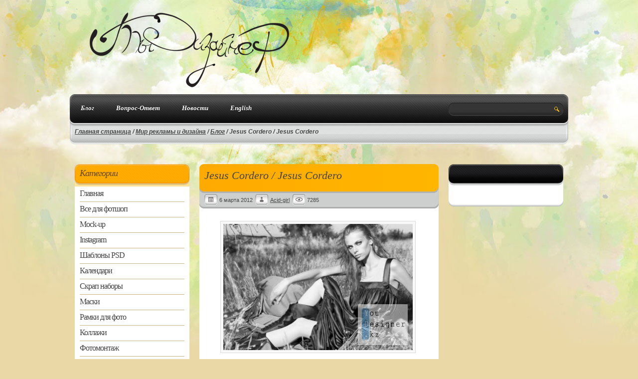

--- FILE ---
content_type: text/html; charset=Windows-1251
request_url: https://youdesigner.net/design_and_advertising-blog/jesus-cordero.html
body_size: 5862
content:
<!DOCTYPE html>   <html xmlns="http://www.w3.org/1999/xhtml" xml:lang="ru" lang="ru" dir="ltr" prefix="og: http://ogp.me/ns#"><head><meta http-equiv="content-type" content="text/html; charset=WINDOWS-1251" /><meta http-equiv="content-language" content="ru" /><meta name="document-state" content="dynamic" /><meta http-equiv="Last-Modified" content="May 16, 2013 15:29"><meta name='wmail-verification' content='522e099ac8ef673b' /><meta name="yandex-verification" content="63c72ae787787065" /><meta name="viewport" content="width=device-width, initial-scale=1, maximum-scale=1"><link href="https://youdesigner.net/templates/2017/style.css" rel="stylesheet" type="text/css" media="screen" /><link rel="shortcut icon" href="https://youdesigner.net/you.ico"><title>Проект Ты Дизайнер : Мир рекламы и дизайна, Блог : Jesus Cordero / Jesus Cordero </title><meta name="wot-verification" content="48e8d07377ca26af6b73"/><meta name='ir-site-verification-token' value='1222852335'><script type="text/javascript" src="https://youdesigner.net/templates/2017/js/functions.js"></script><script type="text/javascript" src="https://youdesigner.net/engine/includes/js/functions.js"></script><script type="text/javascript" src="https://youdesigner.net/engine/includes/js/ajax.js"></script>
<style type="text/css" media="all">
@import url(https://youdesigner.net/engine/hacks/highslide/highslide_simple.css);
</style>
<!-- highslide start  -->
<script type="text/javascript" src="https://youdesigner.net/engine/hacks/highslide/highslide_simple.js"></script>
<script type="text/javascript">    
hs.graphicsDir = 'https://youdesigner.net/engine/hacks/highslide/graphics/';
hs.align = 'center';
hs.outlineType = 'rounded-white';
hs.wrapperClassName = 'white';
hs.captionEval = 'this.thumb.alt';
hs.numberPosition = 'caption';
hs.lang = {
	cssDirection: 'ltr',
	loadingText: 'Загружается...',
	loadingTitle: 'Нажмите для отмены',
	focusTitle: 'Нажмите чтобы поместить на передний план',
	fullExpandTitle: 'Развернуть до оригинального размера',
	creditsText: '',
	creditsTitle: '',
	previousText: 'Предыдущее',
	nextText: 'Следующее',
	moveText: 'Переместить',
	closeText: 'Закрыть',
	closeTitle: 'Закрыть (esc)',
	resizeTitle: 'Изменить размер',
	playText: 'Слайдшоу',
	playTitle: 'Начать слайдшоу (пробел)',
	pauseText: 'Пауза',
	pauseTitle: 'Приостановить слайдшоу (пробел)',
	previousTitle: 'Предыдущее (стрелка влево)',
	nextTitle: 'Следующее (стрелка вправо)',
	moveTitle: 'Переместить',
	fullExpandText: 'Оригинальный размер',
	number: 'Фото %1 из %2',
	restoreTitle: 'Нажмите чтобы закрыть изображение, нажмите и перетащите для изменения местоположения. Для просмотра изображений используйте стрелки.'
};
</script>
<!-- highslide end  -->
<link rel="canonical" href="https://youdesigner.net/design_and_advertising-blog/jesus-cordero.html"/>
<meta name="description" content="На нашем сайте Вы найдете все для Вашего творчества. Шаблоны для фотошоп и шаблоны для фотомонтажа, скрап наборы, клипарты, рамки, виньетки, календари" />
<meta name="keywords" content="дизайн, графика, шаблоны, примеры, уроки, photoshop, фотошоп," />

 
  <link hreflang="en" href="https://youdesigner.net/design_and_advertising-blog/jesus-cordero.html" rel="alternate" /></head><body>
 
<div id="loading-layer"><img src="https://youdesigner.net/templates/2017/images/ajax-loader.gif" alt="Идет загрузка" /></div><div id="header"><div class="in1000"><div class="b500"><!--Логотип--><div class="pad_logo"><div id="logo"><div class="home_link"><a title="Проект - Ты Дизайнер" href="https://youdesigner.net"><img src="https://youdesigner.net/templates/2017/images/logo.png" loading="lazy" width="400" height="150" alt="Логотип" /></a></div></div></div><!--/Логотип--></div><!--Панель и баннер--><div class="b500"></div><!--/Панель и баннер--><div class="clear"></div></div></div><!-- #header--><div id="wrapper"><div id="content"><div class="in1000"><div class="menu"><div class="main"><div class="b750" id="panel"><!--Главное меню--><nav><ul><li><a href="https://youdesigner.net/blog.html">Блог</a><ul><li><a href="https://youdesigner.net/design_and_advertising.html" target="_blank">Мир креативной рекламы и дизайна</a></li></ul></li><li><a href="https://youdesigner.net/static/faq.html">Вопрос-Ответ</a></li><li><a href="https://youdesigner.net/news.html">Новости</a></li><li><a href="https://youdesigner.net/design_and_advertising-blog/jesus-cordero.html" target="_blank">English</a></li><li><a href="https://youdesigner.net/en/template.php?to=https://vk.com/youdesigner" target="_blank"><i class='fa fa-vk'></i></a></li><li><a href="https://youdesigner.net/en/template.php?to=https://www.facebook.com/groups/239137142786207" target="_blank"><i class='fa  fa-facebook'></i></a></li><li><a href="https://youdesigner.net/en/template.php?to=https://twitter.com/youdesigner" target="_blank"><i class='fa fa-twitter'></i></a></li><li><a href="https://youdesigner.net/en/template.php?to=https://www.ok.ru/group/55097328271413"><i class='fa fa-odnoklassniki' target="_blank"></i></a></li></ul></nav></div><!--/Главное меню--><div class="b250"><!--Поиск--><div class="pad_search">
<div class="search_block">
<form method="post" action="/search/">
<input name="search" type="text" class="input_s" /><input name="" class="search_btn" type="image" src="https://youdesigner.net/templates/2017/images/clear.png" alt="РџРѕРёСЃРє" />
<input type="hidden" name="category" value="" />
<input type="hidden" name="postdate" value="" />
</form>
</div>

  
  <div class="clear"></div></div><!--/Поиск--></div><div class="clear"></div></div><div class="b1000"><!--Хлебные крошки--><div class="breadcrumbs"><div style="margin: 0; padding: 0; font: italic bold 12px Arial, Helvetica, sans-serif;"><a href="https://youdesigner.net"><span>Главная страница</span></a>
        /
     
        <a href="/design_and_advertising.html"><span>Мир рекламы и дизайна</span></a>
        /
     
        <a href="/blog.html"><span>Блог</span></a>
        /
            
        
        <span >Jesus Cordero / Jesus Cordero </span></div></div><!--/Хлебные крошки--></div><div class="clear"></div></div></div><div class="in1000"><div class="clear100"></div><!--Левая колонка--><div class="b250"><!--Категории--><div class="cat"><div class="cat_h3"><h3>Категории</h3></div><div class="cat_telo"><ul class="category"><li><a href="https://youdesigner.net/">Главная</a></li></ul><ul class="category">
    <li><a href="../static/vse-dlya-photoshop.html">  Все для фотшоп </a><ul><li><a href="/patterns.html">  Заливки </a></li><li><a href="/textures.html">  Текстуры </a></li><li><a href="/plugins.html">  Плагины </a></li><li><a href="/brushes.html">  Кисти </a></li><li><a href="/style.html">  Стили </a></li><li><a href="/action.html">  Макросы </a></li><li><a href="/gradients.html">  Градиенты </a></li></ul></li><li><a href="/mockup.html">  Mock-up </a><ul><li><a href="/fashion.html">  Макеты мода и одежда </a></li><li><a href="/billboards.html">  Макеты рекламы и билбордов </a></li><li><a href="/packaging.html">  Макеты упаковки </a></li><li><a href="/electronics.html">  Макеты электроники </a></li><li><a href="/paper.html">  Макеты бумага и газеты </a></li><li><a href="/mockup-transport.html">  Макеты на транспорте </a></li></ul></li><li><a href="/instagram.html">  Instagram </a></li><li><a href="/template_for_ps.html">  Шаблоны PSD </a></li><li><a href="/calendar.html">  Календари </a></li><li><a href="/scraps.html">  Скрап наборы </a></li><li><a href="/mask_for_photoshop.html">  Маски </a></li><li><a href="../static/foto-ramki-dlya-photoshop-photo-frame-for-photoshop.html">  Рамки для фото </a><ul><li><a href="/children.html">  Детские </a></li><li><a href="/vignette.html">  Виньетки </a></li><li><a href="/seasons.html">  Времена года </a></li><li><a href="/flowers.html">  Цветочные </a></li><li><a href="/signs_zodiac.html">  Знаки зодиака </a></li><li><a href="/framee.html">  Рамки вырезы </a></li><li><a href="/genealogical_tree.html">  Генеалогическое древо </a></li><li><a href="/other.html">  Прочие </a></li><li><a href="/holiday.html">  Праздничные </a></li><li><a href="/wedding.html">  Свадебные </a></li><li><a href="/new_year.html">  Новогодние </a></li><li><a href="/hearts.html">  Любовь </a></li><li><a href="/school.html">  Школьные </a></li><li><a href="/ramki_dlya_semi.html">  Семейные </a></li><li><a href="/birthday.html">  День рождения </a></li></ul></li><li><a href="/collage.html">  Коллажи </a></li><li><a href="../static/foto-ramki-dlya-photoshop-photo-frame-for-photoshop.html">  Фотомонтаж </a><ul><li><a href="/girls_children.html">  Девочки </a></li><li><a href="/boy.html">  Мальчики </a></li><li><a href="/woman.html">  Женские </a></li><li><a href="/man.html">  Мужские </a></li><li><a href="/couple.html">  Парные </a></li></ul></li><li><a href="/BackGround.html">  Фоны и обои </a><ul><li><a href="/backgroundwall.html">  Растровые </a></li><li><a href="/vbackground.html">  Векторные </a></li></ul></li><li><a href="/cliparts.html">  Клипарт (Фото сток) </a><ul><li><a href="/clips.html">  Растровый </a></li><li><a href="/vphotostock.html">  Векторный </a></li></ul></li><li><a href="/polygraphy.html">  Для полиграфии </a><ul><li><a href="/diplom.html">  Дипломы и грамоты </a></li><li><a href="/flaery.html">  Флаеры </a></li><li><a href="/sticers.html">  Стикеры </a></li><li><a href="/visa.html">  Визитки и буклеты </a></li></ul></li><li><a href="/Ikonki.html">  Иконки </a></li><li><a href="/fonts.html">  Шрифты </a></li><li><a href="/etiketki.html">  Этикетки </a></li><li><a href="/invitations.html">  Пригласительные </a></li><li><a href="/3d_model.html">  3D моделирование </a></li><li><a href="/cover_and_blowing.html">  Обложки и задувки на диск </a></li><li><a href="/book_of_designer.html">  Книги по дизайну </a></li><li><a href="/raskraski.html">  Раскраски </a></li><li><a href="/timetable.html">  Расписание уроков </a></li><li><a href="/vidmon.html">  Футажи </a><ul><li><a href="/prazdnichnye-futazhi.html">  Праздничные </a></li><li><a href="/svadebnye-futazhi.html">  Свадебные </a></li><li><a href="/children-footage.html">  Детские </a></li><li><a href="/videom.html">  Другие </a></li><li><a href="/affter_effect.html">  Шаблоны Affter Effect </a></li></ul></li><li><a href="/news.html">  Новости </a></li><li><a href="/sten_gazety_i_stendy.html">  Стен газеты и стенды </a></li><li><a href="/book.html">  Книги и уроки Photoshop </a></li><li><a href="/video.html">  Видео уроки по PhotoShop </a></li><li><a href="/blog.html">  Блог </a><ul><li><a href="/design_and_advertising.html">  Мир рекламы и дизайна </a></li></ul></li> 
  </ul></div><div class="cat_ftr"></div><div class="clear20"></div></div><!--/Категории--><!--/Пустой блок--></div><!--/Левая колонка--><!--Mainblock--><div class="b500">
 <div class="post"><div class="post_h2"><h1>Jesus Cordero / Jesus Cordero </h1></div><div class="post_stats"><ul><li class="date">6 марта 2012</li><li class="author"><a href="/users/Acid-girl.html" target="_blank">Acid-girl</a></li><!-- [comheader]<li class="comm"><a href="{full-link}#comment">{comments-num}</a></li>[/comheader]  --><li class="views">7285</li>



</ul></div><div class="telo"><div class="pad10"><p><p style="text-align: center"><a href="https://youdesigner.net/uploads/images/default/jesuscordero14.jpg" onclick="return hs.expand (this)" class="highslide"><img src="https://youdesigner.net/uploads/images/default/thumb/jesuscordero14.jpg" class="nimg" border="0" alt="jesuscordero14.jpg (51.14 Kb)" /></a></p>
<br /><br />Jesus Cordero - испанский фэшн фотограф. Его работы изящны, живописны и сексуальны. <br />Живет и работает фотограф в Мадриде.<br />Официальный сайт фотографа <a href="https://www.jesuscordero.com" target="_blank">https://www.jesuscordero.com</a><br /><br /><a href="https://youdesigner.net/uploads/images/default/jesuscordero15.jpg" onclick="return hs.expand (this)" class="highslide"><img src="https://youdesigner.net/uploads/images/default/thumb/jesuscordero15.jpg" class="nimg" border="0" alt="jesuscordero15.jpg (20.39 Kb)" /></a><br /><br /><a href="https://youdesigner.net/uploads/images/default/jesuscordero16.jpg" onclick="return hs.expand (this)" class="highslide"><img src="https://youdesigner.net/uploads/images/default/thumb/jesuscordero16.jpg" class="nimg" border="0" alt="jesuscordero16.jpg (34.33 Kb)" /></a><br /><br /><a href="https://youdesigner.net/uploads/images/default/jesuscordero17.jpg" onclick="return hs.expand (this)" class="highslide"><img src="https://youdesigner.net/uploads/images/default/thumb/jesuscordero17.jpg" class="nimg" border="0" alt="jesuscordero17.jpg (25.66 Kb)" /></a><br /><br /><a href="https://youdesigner.net/uploads/images/default/jesuscordero18.jpg" onclick="return hs.expand (this)" class="highslide"><img src="https://youdesigner.net/uploads/images/default/thumb/jesuscordero18.jpg" class="nimg" border="0" alt="jesuscordero18.jpg (58.16 Kb)" /></a><br /><br /><a href="https://youdesigner.net/uploads/images/default/jesuscordero19.jpg" onclick="return hs.expand (this)" class="highslide"><img src="https://youdesigner.net/uploads/images/default/thumb/jesuscordero19.jpg" class="nimg" border="0" alt="jesuscordero19.jpg (36.8 Kb)" /></a><br /><br /><a href="https://youdesigner.net/uploads/images/default/jesuscordero8.jpg" onclick="return hs.expand (this)" class="highslide"><img src="https://youdesigner.net/uploads/images/default/thumb/jesuscordero8.jpg" class="nimg" border="0" alt="jesuscordero8.jpg (56.86 Kb)" /></a><br /><br /><a href="https://youdesigner.net/uploads/images/default/jesuscordero9.jpg" onclick="return hs.expand (this)" class="highslide"><img src="https://youdesigner.net/uploads/images/default/thumb/jesuscordero9.jpg" class="nimg" border="0" alt="jesuscordero9.jpg (47.68 Kb)" /></a><br /><br /><a href="https://youdesigner.net/uploads/images/default/jesuscordero10.jpg" onclick="return hs.expand (this)" class="highslide"><img src="https://youdesigner.net/uploads/images/default/thumb/jesuscordero10.jpg" class="nimg" border="0" alt="jesuscordero10.jpg (37.39 Kb)" /></a><br /><br /><a href="https://youdesigner.net/uploads/images/default/jesuscordero11.jpg" onclick="return hs.expand (this)" class="highslide"><img src="https://youdesigner.net/uploads/images/default/thumb/jesuscordero11.jpg" class="nimg" border="0" alt="jesuscordero11.jpg (47.55 Kb)" /></a><br /><br /><a href="https://youdesigner.net/uploads/images/default/jesuscordero12.jpg" onclick="return hs.expand (this)" class="highslide"><img src="https://youdesigner.net/uploads/images/default/thumb/jesuscordero12.jpg" class="nimg" border="0" alt="jesuscordero12.jpg (29.67 Kb)" /></a><br /><br /><a href="https://youdesigner.net/uploads/images/default/jesuscordero13.jpg" onclick="return hs.expand (this)" class="highslide"><img src="https://youdesigner.net/uploads/images/default/thumb/jesuscordero13.jpg" class="nimg" border="0" alt="jesuscordero13.jpg (45.86 Kb)" /></a><br /><br /><a href="https://youdesigner.net/uploads/images/default/jesuscordero2.jpg" onclick="return hs.expand (this)" class="highslide"><img src="https://youdesigner.net/uploads/images/default/thumb/jesuscordero2.jpg" class="nimg" border="0" alt="jesuscordero2.jpg (34.03 Kb)" /></a><br /><br /><a href="https://youdesigner.net/uploads/images/default/jesuscordero3.jpg" onclick="return hs.expand (this)" class="highslide"><img src="https://youdesigner.net/uploads/images/default/thumb/jesuscordero3.jpg" class="nimg" border="0" alt="jesuscordero3.jpg (31.69 Kb)" /></a><br /><br /><a href="https://youdesigner.net/uploads/images/default/jesuscordero4.jpg" onclick="return hs.expand (this)" class="highslide"><img src="https://youdesigner.net/uploads/images/default/thumb/jesuscordero4.jpg" class="nimg" border="0" alt="jesuscordero4.jpg (56.8 Kb)" /></a><br /><br /><a href="https://youdesigner.net/uploads/images/default/jesuscordero5.jpg" onclick="return hs.expand (this)" class="highslide"><img src="https://youdesigner.net/uploads/images/default/thumb/jesuscordero5.jpg" class="nimg" border="0" alt="jesuscordero5.jpg (35.6 Kb)" /></a><br /><br /><a href="https://youdesigner.net/uploads/images/default/jesuscordero6.jpg" onclick="return hs.expand (this)" class="highslide"><img src="https://youdesigner.net/uploads/images/default/thumb/jesuscordero6.jpg" class="nimg" border="0" alt="jesuscordero6.jpg (27.76 Kb)" /></a><br /><br /><a href="https://youdesigner.net/uploads/images/default/jesuscordero07.jpg" onclick="return hs.expand (this)" class="highslide"><img src="https://youdesigner.net/uploads/images/default/thumb/jesuscordero07.jpg" class="nimg" border="0" alt="jesuscordero07.jpg (66.73 Kb)" /></a><br /><br /><a href="https://youdesigner.net/uploads/images/default/jesuscordero08.jpg" onclick="return hs.expand (this)" class="highslide"><img src="https://youdesigner.net/uploads/images/default/thumb/jesuscordero08.jpg" class="nimg" border="0" alt="jesuscordero08.jpg (.12 Kb)" /></a><br /><br /><a href="https://youdesigner.net/uploads/images/default/jesuscordero1.jpg" onclick="return hs.expand (this)" class="highslide"><img src="https://youdesigner.net/uploads/images/default/thumb/jesuscordero1.jpg" class="nimg" border="0" alt="jesuscordero1.jpg (54.91 Kb)" /></a><br /><br /><a href="https://youdesigner.net/uploads/images/default/jesuscordero24.jpg" onclick="return hs.expand (this)" class="highslide"><img src="https://youdesigner.net/uploads/images/default/thumb/jesuscordero24.jpg" class="nimg" border="0" alt="jesuscordero24.jpg (36.03 Kb)" /></a><br /><br /><a href="https://youdesigner.net/uploads/images/default/jesuscordero25.jpg" onclick="return hs.expand (this)" class="highslide"><img src="https://youdesigner.net/uploads/images/default/thumb/jesuscordero25.jpg" class="nimg" border="0" alt="jesuscordero25.jpg (37.36 Kb)" /></a><br /><br /><a href="https://youdesigner.net/uploads/images/default/jesuscordero26.jpg" onclick="return hs.expand (this)" class="highslide"><img src="https://youdesigner.net/uploads/images/default/thumb/jesuscordero26.jpg" class="nimg" border="0" alt="jesuscordero26.jpg (36.42 Kb)" /></a><br /><br /><a href="https://youdesigner.net/uploads/images/default/jesuscordero27.jpg" onclick="return hs.expand (this)" class="highslide"><img src="https://youdesigner.net/uploads/images/default/thumb/jesuscordero27.jpg" class="nimg" border="0" alt="jesuscordero27.jpg (29.35 Kb)" /></a><br /><br /><a href="https://youdesigner.net/uploads/images/default/jesuscordero28.jpg" onclick="return hs.expand (this)" class="highslide"><img src="https://youdesigner.net/uploads/images/default/thumb/jesuscordero28.jpg" class="nimg" border="0" alt="jesuscordero28.jpg (47.43 Kb)" /></a><br /><br /><a href="https://youdesigner.net/uploads/images/default/jesuscordero29.jpg" onclick="return hs.expand (this)" class="highslide"><img src="https://youdesigner.net/uploads/images/default/thumb/jesuscordero29.jpg" class="nimg" border="0" alt="jesuscordero29.jpg (.96 Kb)" /></a><br /><br /><a href="https://youdesigner.net/uploads/images/default/jesuscordero20.jpg" onclick="return hs.expand (this)" class="highslide"><img src="https://youdesigner.net/uploads/images/default/thumb/jesuscordero20.jpg" class="nimg" border="0" alt="jesuscordero20.jpg (.42 Kb)" /></a><br /><br /><a href="https://youdesigner.net/uploads/images/default/jesuscordero21.jpg" onclick="return hs.expand (this)" class="highslide"><img src="https://youdesigner.net/uploads/images/default/thumb/jesuscordero21.jpg" class="nimg" border="0" alt="jesuscordero21.jpg (40.53 Kb)" /></a><br /><br /><a href="https://youdesigner.net/uploads/images/default/jesuscordero22.jpg" onclick="return hs.expand (this)" class="highslide"><img src="https://youdesigner.net/uploads/images/default/thumb/jesuscordero22.jpg" class="nimg" border="0" alt="jesuscordero22.jpg (46.55 Kb)" /></a><br /><br /><a href="https://youdesigner.net/uploads/images/default/jesuscordero23.jpg" onclick="return hs.expand (this)" class="highslide"><img src="https://youdesigner.net/uploads/images/default/thumb/jesuscordero23.jpg" class="nimg" border="0" alt="jesuscordero23.jpg (60.33 Kb)" /></a></p><br /><div class="clear20"></div>


<div class="clear20"></div><div class="clear20"></div><a href="https://youdesigner.net/en/tmpmp.php?to=https://kwork.ru?ref=4224" target="_blank">Владеешь фотошопом? Заработай на этом!</a></div><div class="post_mid"></div><div class="post500"><div class="n400"><div class="pad10"><br /> Обновлено: 16.05.2013 - 15:29
      </div></div><div class="n100"><div class="pad10"></div></div><div class="clear"></div></div></div><div class="post_ftr"></div></div><div class="clear20"></div><!--/Post--><!--?????? comments-->

<!--/?????? comments--> 

</div><!--/Mainblock--><!--Правая колонка--><div class="b250"><!-- Популяр --><div class="block1_head"></div><div class="block1"><div class="pad10"></div></div><div class="block1_ftr"></div><div class="clear20"></div><!-- /Популяр --><br /></div><!--/Правая колонка--><div class="clear20"></div></div></div><!-- #content--></div><!-- #wrapper --><div id="footer" style="background-color:#404242"><div id="pre_footer"></div><div class="in1000" ><!--Копирайты--><div class="b350"><div class="ftr_logo"><p>© 2010 — 2026  <a title="Проект Ты Дизайнер" href="https://youdesigner.net"><strong>Проект Ты Дизайнер</strong></a></p><p>Дизайн -  <a href="#" target="_blank">RocketVIP</a>&nbsp; | <a href="https://youdesigner.net/plugin/sitemap/" target="_blank">Карта сайта</a><br><a href="https://youdesigner.net/blog/rassrochka-ot-alfa-banka.html" target="_blank">Заказать карту рассрочки альфа банк</a></p><div class="clear20"></div></div><div class="pad10"><!--Счетчики через плагин ads--><div id="counters"><br /><div class="clear20"></div></div><!--/Счетчики через плагин ads--></div></div><!--/Копирайты--><!--Tags--><div class="b400"><div class="pad10"><h3>О материалах на сайте</h3><p>Все материалы на данном сайте предназначены исключительно для ознакомления без целей коммерческого использования. Все права на публикуемые аудио, видео, графические и текстовые материалы принадлежат их владельцам (авторам), и Администрация проекта ответственность за их использование не несет. </p><div align="center"><a href="https://youdesigner.net/static/disclaimer.html">Регламент проекта</a> | 
<a href="https://youdesigner.net/static/avtoram_i_pravoobladatelyam.html">Авторам и правообладателям</a> | <a href="https://youdesigner.net/static/privacy.html">Политика конфиденциальности</a></div><div class="clear20"></div><div></div></div></div><!--/Tags--><!--О сайте + Архив--><div class="b250"><div class="pad10"><!--О сайте--><div><h3>Бесплатная загрузка</h3><p> Для того чтобы скачать материалы с нашего сайта, Вам не придётся платить за голд аккаунты и т.п.. Все что Вам нужно сделать, это лишь нажать на кнопку Скачать и качать столько, сколько захотите.</p><div class="clear20"></div></div><!--/О сайте--><!--Архив--><div></p><div class="clear20"></div></div><!--/Архив--></div></div><!--/О сайте + Архив--><div class="clear"></div></div></div><!-- #footer --><script async src="https://pagead2.googlesyndication.com/pagead/js/adsbygoogle.js?client=ca-pub-4048989586646700"
     crossorigin="anonymous"></script><!-- Yandex.Metrika counter --><script type="text/javascript" > (function(m,e,t,r,i,k,a){m[i]=m[i]||function(){(m[i].a=m[i].a||[]).push(arguments)}; m[i].l=1*new Date();k=e.createElement(t),a=e.getElementsByTagName(t)[0],k.async=1,k.src=r,a.parentNode.insertBefore(k,a)}) (window, document, "script", "https://mc.yandex.ru/metrika/tag.js", "ym"); ym(30784483, "init", { clickmap:true, trackLinks:true, accurateTrackBounce:true }); </script><noscript><div><img src="https://mc.yandex.ru/watch/30784483" style="position:absolute; left:-9999px;" alt="" /></div></noscript><!-- /Yandex.Metrika counter --></body>  
</html>


--- FILE ---
content_type: text/html; charset=utf-8
request_url: https://www.google.com/recaptcha/api2/aframe
body_size: 267
content:
<!DOCTYPE HTML><html><head><meta http-equiv="content-type" content="text/html; charset=UTF-8"></head><body><script nonce="-obAItZjtLcXpp9oYDHD7A">/** Anti-fraud and anti-abuse applications only. See google.com/recaptcha */ try{var clients={'sodar':'https://pagead2.googlesyndication.com/pagead/sodar?'};window.addEventListener("message",function(a){try{if(a.source===window.parent){var b=JSON.parse(a.data);var c=clients[b['id']];if(c){var d=document.createElement('img');d.src=c+b['params']+'&rc='+(localStorage.getItem("rc::a")?sessionStorage.getItem("rc::b"):"");window.document.body.appendChild(d);sessionStorage.setItem("rc::e",parseInt(sessionStorage.getItem("rc::e")||0)+1);localStorage.setItem("rc::h",'1769061431066');}}}catch(b){}});window.parent.postMessage("_grecaptcha_ready", "*");}catch(b){}</script></body></html>

--- FILE ---
content_type: text/css
request_url: https://youdesigner.net/templates/2017/style.css
body_size: 4743
content:
* {
	margin: 0;
	padding: 0;
}
body {
	font: 11px/17px Tahoma, Verdana, sans-serif;
	width: 100%; color:#444;
	background: url(images/bg_frame_forum.jpg) #ead8a6; background-repeat:repeat-x;
}

h2 { font: 18px; padding:10px 0;}
h3 { font: 16px; padding:10px 0;}

.podcat {}
.podcat a {}
.podcat li { padding: 0 0 0 30px; list-style: none;}
.podcat li a { padding: 0 0 0 30px; display: list-style: none;}

.likemail { padding: 4px 0 0 0 ;}

/* li.podcat { padding: 0 0 0 30px; display: list-style: none;} */

.popmenu {background: rgba(255,255,255,1);}
.popmenu  li { padding: 0 0 0 10px; list-style: none; padding-bottom: 15px;}

.dopmenu  li { padding: 0 0 0 10px; list-style: none;}
.dopmenu  li a {display: list-style: none;}

a {
	color:#444;
	outline: none;
	text-decoration: underline;
}
a:hover {
	text-decoration: none;
}
p {
	/* margin: 0 0 0; */
  padding: 5px 0px;
  line-height: 1.5;
}
img {
	border: none;
}
input {
	vertical-align: middle;
}
#wrapper {
	width: 100%;
	margin: 0 auto; 
}


/* Header
-----------------------------------------------------------------------------*/
#header {
	width: 100%;
	 height: 229px;
}

#logo {}
#logo a { font: normal 18px Georgia, "Times New Roman", Times, serif; font-style: italic; text-decoration: none; color:#353536;}
#logo span { display: block; font: normal 11px Tahoma, Geneva, sans-serif; color:#9b6801;}
#logo .home_link { padding: 0px 0 0 30px;}
#login { padding: 10px 15px 0 0; float: right;}
#login a { font-size:14px; text-decoration: none; border-bottom:#660 1px dashed;}
.menu { background:url(images/main_menu.png) top center no-repeat; height: 100px; width: 1000px; margin: -40px 0 0 0; display: block; position: absolute;}
.menu .main { height: 58px;}
.menu .main ul { list-style: none;}
.menu .main li a { display: block; float: left; font: normal 18px Georgia, "Times New Roman", Times, serif; font-style: italic; color:#fff; text-decoration: none; line-height: 58px; padding: 0 5px 0 10px;}
.menu .main li a:hover { color:#ffb200;}
/* Middle

-----------------------------------------------------------------------------*/
#content {
}


#quicklinks{
	float: right;
	margin: 30px 0 0 0;
}
#quicklinks em{
	display: block;
	font-size: 10px;
	float: left;
	background: url(images/circle.png) top left no-repeat;
	width: 30px;
	height: 31px;
	line-height: 30px;
	text-align: center;
	color: #fff;
	text-transform: uppercase;
	
	font-style: normal;
	font-weight: bold;
	margin: 0 10px 0 10px;
}
#quicklinks a{
	float: left;
	display: block;
	padding: 5px 0 0 0;
	text-decoration: none;
	border-bottom: 2px dashed;
	
	font-size: 12px;
	text-transform: uppercase;
	color: #525252;
}
#quicklinks a:hover{
	color: #000;
}

/* Footer
-----------------------------------------------------------------------------*/
#footer {
	
	background:; color:#c2c2c2;
}
#footer a { color:#ffa800;}
#footer h3 { font: normal 18px Georgia, "Times New Roman", Times, serif; font-style: italic; color:#ffae00;}
#pre_footer { width: 100%; height: 91px; background:url(images/pre_footer.jpg) repeat-x;}
.ftr_logo { background:url(images/ftr_logo_bg.png) top left no-repeat; height: 43px; margin: 10px;}
.ftr_logo:hover { background:url(images/ftr_logo_bg.png) bottom left no-repeat;}
.ftr_logo p { padding: 10px 0 0 50px;}
.ftr_plugin ul { list-style: none;}
.ftr_plugin li { list-style: none;}
.ftr_plugin li a { display: block; background: url(images/ftr_plugin_bg.png) bottom center no-repeat; padding: 5px 10px;}
.ftr_plugin li a:hover { background:url(images/png/b10.png) repeat;}

.in1000 { width: 1000px; margin: 0 auto;}
.in1000 .b250 { width: 250px; float:left;}
.in1000 .b350 { width: 300px; float:left;}
.in1000 .b400 { width: 450px; float: left;}
.in1000 .b500 { width: 500px; float: left;}
.in1000 .b750 { width: 750px; float: left;}
.in1000 .b1000 { width: 1000px; float: left;}
.clear { clear: both;}
.clear20 { clear: both; height: 20px;}
.clear100 { clear: both; height: 100px;}
.pad10 { padding: 10px;}
.pad_logo { padding: 25px 0 0 10px;}
.pad_search { padding: 17px 0 0 10px;}
.right_s { float: right;}
.center_s { text-align: center; display: block;}
.block1 { width: 230px; margin: 0 10px 0 10px; background:#fff; }
.block2 { width: 470px; margin: 0 10px 0 10px; background:#fff; }
.block1_head { width: 230px; height: 47px; background:url(images/block1_h3.png) left top no-repeat; margin: 0 10px 0 10px;}
.block1_head h3 { font: normal 16px Georgia, "Times New Roman", Times, serif;  font-style: italic; line-height: 40px; color:#fff; letter-spacing: -1px; padding: 0 0 0 10px;}
.block1_ftr { width: 230px; background:url(images/block1_ftr.png) bottom center no-repeat; height: 18px; margin: 0 10px 0 10px;}

.plugin {}
.plugin ul { list-style: none;}
.plugin li { list-style: none;}
.plugin li a { display: block; background: url(images/block1_li_bg.png) bottom center no-repeat; list-style: none; line-height: 17px; padding: 5px 10px 5px 10px;}
.plugin li a:hover { background:#ffd999; color:#694201;}

.search_block { width: 230px; height: 26px; background:url(images/search_bg.png) left top no-repeat;}
.search_block .input_s { width: 200px; float: left; background: none; border: none; line-height: 26px; color:#5b5b5c; padding: 0 0 0 10px;}
.search_btn { width: 20px; height: 26px; padding: 0; background: none; border: none;
}

.register { background:url(images/register__btn.png) top left no-repeat; height:77px; width: 230px; cursor: pointer; display: block; margin: 0 10px 0 10px;}
.register:hover { background: url(images/register__btn.png) bottom center no-repeat;}
.download { background:url(images/download__btn.png) top left no-repeat; height:77px; width: 230px; cursor: pointer; display: block; margin: 0 10px 0 10px;}
.download:hover { background: url(images/download_btn.png) bottom center no-repeat;}

.breadcrumbs { padding: 10px 0 0 10px;}

.postmain { background:url(images/post_h2.png) top center repeat-y;}
.postmain h1 {font: normal 20px Georgia, "Times New Roman", Times, serif; font-style: italic; padding: 10px 20px; }
.post { padding: 0 10px 0 10px;}
.post_h2 { background:url(images/post_h2.png) top center repeat-y;}
.post_h2 h2 { font: normal 18px Georgia, "Times New Roman", Times, serif;font-style: italic;  padding: 10px;}
.post_h2 h1 { font: normal 22px Georgia, "Times New Roman", Times, serif; font-style: italic; padding: 10px;}
.post_stats { background:url(images/post_stats.png) left top no-repeat; height: 43px;}
.post_stats ul { list-style: none; padding: 14px 0 0 10px;}
.post_stats li { display: block; height: 24px; line-height: 24px; }
.post_stats li.date { background:url(images/date.png) left top no-repeat; float: left; padding: 0 0 0 30px; margin: 0 5px 0 0;}
.post_stats li.author { background: url(images/author.png) left top no-repeat; float: left;padding: 0 0 0 30px; margin: 0 5px 0 0; }
.post_stats li.comm { background: url(images/comm.png) left top no-repeat; float: left;padding: 0 0 0 30px; margin: 0 5px 0 0;}
.post_stats li.views { background: url(images/view.png) left top no-repeat; float: left;padding: 0 0 0 30px; margin: 0 5px 0 0;}
.post_stats li.edit { background:url(images/edit.png) top center no-repeat; width: 28px; height: 24px; float: right; padding: 0 5px 0 0;}
.post_stats li.del { background:url(images/del.png) top center no-repeat; width: 28px; height: 24px; float: right; margin: 0 10px 0 0;}
.post_stats li.edit:hover, .post_stats li.del:hover {  opacity: 0.6; filter: alpha(opacity = 60); -moz-opacity: 0.6; cursor: pointer;}
.post_ftr { background:url(images/post_ftr.png) bottom center no-repeat; height: 20px;}
.post .telo { background:#fff; font-size:14px; line-height: 1.5;}
.post .telo ul { padding-left: 15px;}
.post .telo ol { padding-left: 15px;}
.post .telo img { padding: 5px; background:#f8f8f8; border:#dadada 1px solid; margin: 0 5px 5px 0; max-width: 450px;}
.post .telo img:hover { background:#ffd999; border:#ffb400 1px solid;}
.post .telo pre { margin: 2px 0; padding: 18px 10px; color: #444; border: 1px solid #DDD; display: block; font: 12px/19px "Courier New", Courier, monospace; overflow: auto; overflow-x: auto; background: url(images/pre-bg.gif) 0 0 repeat; white-space: pre; }
.post .telo code { padding: 0 3px; font: 13px "Courier New", Courier, monospace; background: url(images/blog/bg-grey-10.png); }
.post_mid { background:url(images/post_mid.png) center top repeat-x; height: 3px;}
.post500 { width: 480px;}
.post500 .n400 { width: 480px; }
.post500 .n400 img { background: none; padding: 0; border: none;}
.post500 .n400 img:hover {background: none; padding: 0; border: none;}
.post500 .n100 { width: 100px; float: left;}
.n100 { width: 100px; float: right;}
.more_btn { width: 84px; height: 30px; background:url(images/more_btn.png) top center no-repeat; cursor: pointer; float:right;}
.more_btn:hover { background:url(images/more_btn.png) bottom center no-repeat; float:right;}
.post_tag ul { list-style: none}
.post_tag li { list-style: none; float:left; margin: 0 5px 3px 0;}
.post_tag li.start { background:url(images/tags.png) top left no-repeat; width: 26px; height: 23px;}
.cat {}
.cat_h3 { background:url(images/cat_h3.png) top center no-repeat; height: 45px;}
.cat_h3 h3 { color:#644812; font: normal 18px Georgia, "Times New Roman", Times, serif; font-style: italic; letter-spacing: -1px; padding: 8px 0 0 20px;}
.cat_telo { background:#ffffff; margin: 0 10px 0 10px;}
.categoryxnews ul { list-style: none;}
.categoryxnews li { list-style: none;}
.categoryxnews li a { display: block; font: normal  16px Georgia, "Times New Roman", Times, serif;  letter-spacing: -1px; list-style: none; padding: 5px 10px 8px 10px; background:url(images/cat_li_bg.png) bottom center no-repeat; text-decoration: none;}
.categoryxnews li a:hover { background:#ffd67d;}
.categoryxnews li:hover ul {        
	display: block;     
   }
   
.category ul { list-style: none;}
.category li ul {
   position: absolute;     
	display: none;    
	margin-left: 230px;    
	margin-top: -30px;  
  background:#ffffff;
  width: 200px;
   }
.category li { list-style: none;}
.category li a { display: block; font: normal  16px Georgia, "Times New Roman", Times, serif;  letter-spacing: -1px; list-style: none; padding: 5px 10px 8px 10px; background:url(images/cat_li_bg.png) bottom center no-repeat; text-decoration: none;}
.category li a:hover { background:#ffd67d;}
.category li:hover ul {        
	display: block;     
   }


.cat_ftr { background:url(images/cat_ftr.png) top center no-repeat; height: 17px;}



/* Pagination */
#pagination { text-align: center; font-size: 11px;  margin: 0; padding: 10px 10px; text-align:center; margin: 0 0 0 10px;}
#pagination a { display:block; background: url(images/pagi.png) top center no-repeat;  float:left; line-height: 37px; width: 37px; margin: 0 3px 3px 0; font-weight: normal; color:#000; text-decoration:none;}
#pagination a:hover { opacity: 0.6; filter: alpha(opacity = 60); -moz-opacity: 0.6; cursor: pointer; color:#000;  }
#pagination b { display:block; background: url(images/pagi_b.png) top center no-repeat;  float:left; line-height: 37px; width: 37px; font-weight: bold; font-size: 13px; margin: 0 3px 3px 0; font-weight: bold; color:#232323;}
#pagination .prev{ display:block; background:#fff; width:500px; text-align:left; margin: 0 50px 0 0; font-size: 10px;}
#pagination_com { font-size: 12px; padding: 10px; text-align:center; }

#loading-layer { display: none; text-align: center; background:#404242; padding: 20px;  -webkit-border-radius: 12px; -moz-border-radius: 12px; border-radius: 12px;}

.msgo {
padding : 10px; margin: 0 20px 20px 0;
font: normal 18px Georgia, "Times New Roman", Times, serif; font-style: italic;
color : #694201;
background:#ffd999 url(images/1px.png) repeat-x;
border : 2px solid #c39d5c;
}
.msgi {
padding : 10px; margin: 0 20px 20px 0;
font: normal 18px Georgia, "Times New Roman", Times, serif; font-style: italic;
color : #694201;
background:#ffd999 url(images/1px.png) repeat-x;
border : 2px solid #c39d5c;
}
.msge {
padding : 10px; margin: 0 20px 20px 0;
font: normal 18px Georgia, "Times New Roman", Times, serif; font-style: italic;
color : #694201;
background:#ffd999 url(images/1px.png) repeat-x;
border : 2px solid #c39d5c;

}

.lastcomm ul { list-style: none;}
.lastcomm li { width: 230px; list-style: none;}
.lastcomm li .title  { background:#ffd999; display: block;}
.lastcomm li .title:hover { background:#e0e0e0;}
.lastcomm li .title p { padding: 5px 10px;}
.lastcomm li .telo { background:#e8e9e9;}
.lastcomm li span { display:block; background:url(images/lastcomm_ftr.png) bottom center no-repeat; height: 23px;}
/* Формы 
-----------------------------------------------------------------------------*/
textarea { width: 310px; height: 80px; padding: 3px; background:#fff; border:#cdcfcf 1px solid; color:#444; 	 font: normal 11px Tahoma, Geneva, sans-serif; line-height: 18xp;
	}
input { width: 310px; padding: 3px; background:#fff; border:#cdcfcf 1px solid; color:#444; 	 font: normal 11px Tahoma, Geneva, sans-serif; line-height: 18xp;}
select { width: 317px; padding: 3px; background:#fff; border:#cdcfcf 1px solid; color:#444; 	 font: normal 11px Tahoma, Geneva, sans-serif; line-height: 18xp;}	
select.form_date { width: 100px;}	
input.radio { border: none; background: none; padding:0; margin:0; width: 30px;}

#img_captcha { border: none; padding:0; background: none;}
.capcha{ width: 135px; padding: 3px;}
label {font-size:11px; line-height: 14px;}
label.opt {font-weight:normal; margin-left: 10px;}
dl { margin: 0 0 10px 0; display:block; clear:both; padding-bottom: 0; width: 450px;}
dt {float:left; text-align:left; width:140px; line-height:17px;}
dd img { margin: 0 10px 0 0; float:left; border: none; padding:0; background: none;}
dd {float:left;  line-height:25px; margin:0 0 10px 0; width: 310px;}
.button { background:#ffb000 url(images/1px.png) repeat-x; color:#232323; border:#fe942d 1px solid; font: bold 11px Tahoma, Geneva, sans-serif; -moz-border-radius:6px; -khtml-border-radius:6px; -webkit-border-radius:6px; cursor: pointer; line-height: 20px; max-width: 150px;}
.button:hover { background:#cdcfcf url(images/1px.png) repeat-x; color:#444; border:#adadad 1px solid;}

.tags ul { list-style: none;}
.tags li { list-style: none; font-size: 11px;}
.tags li a { background:url(images/png/b20.png) repeat; padding: 5px; margin: 0 5px 5px 0; float: left;  }
.tags li a:hover { background:url(images/png/b50.png) repeat; font-weight: bold;}

.comme { background:#fff; width: 480px;}
.comme .telo { padding: 10px;}
.comme .answer { background:#ffd999;}
.comm_ftr { width: 480px; background:url(images/comm_ftr_bg.png) top center no-repeat; height: 25px;}
.comm_in { width: 480px;}
.comm_in .c80 { width: 80px; float: left;}
.comm_in .c200 { width: 200px; float: left;}
.avatar img { padding: 5px; background:#f8f8f8; border:#dadada 1px solid; width:60px; height: 60px;}
.avatar img:hover { background:#ffd999; border:#ffb400 1px solid;}

/* SPOILERs */
.spoiler {
	border:solid 1px #adadad;
	background:#cdcfcf url(images/1px.png) repeat-x;
	margin:5px 0px 5px 0px;
	padding: 0px;
	clear:both;  -moz-border-radius:6px; -khtml-border-radius:6px; -webkit-border-radius:6px;
}

.spoiler .sp-head {
	padding:4px;
	cursor: pointer; font-weight: bold;
}

.spoiler .sp-head b {
	background:url(/templates/default/images/spoiler-plus.gif) no-repeat;
	float:left;
	width:9px;
	height:9px;
	margin:5px 4px 0 2px; 
}

.spoiler .sp-head b.expanded {
	background:url(/templates/default/images/spoiler-minus.gif) no-repeat;
	float:left;
	width:9px;
	height:9px;
}

.spoiler .sp-body {
	
	background: #fbfaef; padding: 10px;
	display: none;  -moz-border-radius:6px; -khtml-border-radius:6px; -webkit-border-radius:6px;
}



.f10 { font-size: 10px; line-height: 12px; color:#858585; font-style: italic;}

.popup_block{
	display: none; /*--hidden by default--*/
	background:#fff;
	padding: 20px 10px 20px 10px;
	border: 20px solid #ffb600;
	float: left;
	font-size: 11px;
	position: fixed;
	top: 30%; left: 50%;
	z-index: 99999;

	/*--CSS3 Rounded Corners--*/
	-webkit-border-radius: 6px;
	-moz-border-radius: 6px;
	border-radius: 6px;
}
img.btn_close {
	float: right;
	margin: -55px -55px 0 0;
}


#counters { border:0; opacity: 0.3; filter: alpha(opacity = 30); -moz-opacity: 0.3;}
#counters:hover { border:0; opacity: 0.5; filter: alpha(opacity = 50); -moz-opacity: 0.5;}

#user_block { width: 250px;}
#user_block input { width: 235px; margin: 0 0 5px 0;}
#user_block label { display: block;}
#user_block .info { width: 180px; float: left;}
#user_block .info ul { list-style: none;}
#user_block .info li { list-style: none;}
#user_block .info li a { display: block; padding: 4px;}
#user_block .info li a:hover { display: block; background:#ffd999;}
#user_block .info span { font: normal 18px Georgia, "Times New Roman", Times, serif; font-style: italic;}
#user_block .avatar { width: 70px; float: left;}

#panel nav {
			float: left; padding-top:15px;
			text-align: left;  width: 750px;
		}
			#panel ul {
				display: inline-block;
			}
				#panel li {
					display: inline-block;
					padding: 0 10px;
				}
					#panel li a {
						color: #fff;
						font-weight: bold;
						font-size: 13px;
						text-shadow: 0px 1px 1px #000;
						display: inline-block;
						padding: 0 12px;
						height: 25px;
						line-height: 25px;
					}
						#panel li:hover a, #panel li .selected {
							background: url("images/menu.png") repeat-x;
							-moz-border-radius: 3px; -webkit-border-radius: 3px; border-radius: 3px;
							-moz-box-shadow: 0px 1px 1px rgba(0,0,0,0.5); -webkit-box-shadow: 0px 1px 1px rgba(0,0,0,0.5); box-shadow: 0px 1px 1px rgba(0,0,0,0.5);
						}
					#panel li ul {
						line-height: 30px;
						margin-top: 27px;
						position: absolute;
						display: none;
						z-index: 50;
						text-align: left;
						background-color: rgba(51,51,51,0.9);
						opacity: 0;
						-webkit-border-radius: 3px; -moz-border-radius: 3px; border-radius: 3px;
						-moz-box-shadow: 0px 1px 1px rgba(0,0,0,0.5), inset 0px 1px 1px rgba(255,255,255,0.1); -webkit-box-shadow: 0px 1px 1px rgba(0,0,0,0.5), inset 0px 1px 1px rgba(255,255,255,0.1); box-shadow: 0px 1px 1px rgba(0,0,0,0.5), inset 0px 1px 1px rgba(255,255,255,0.1);
						-webkit-transition: opacity 0.3s; -moz-transition: opacity 0.3s; -o-transition: opacity 0.3s; transition: opacity 0.3s;
					}
						.no-rgba #panel li ul {
							background-color: #333;
						}
						#panel li:hover ul {
							display: block;
							opacity: 1;
						}
						#panel li li {
							display: block;
							padding: 0;
							background: url("images/menu_separator.png") bottom repeat-x;
						}
							#panel li li:last-child {
								background: transparent;
							}
							#panel li:hover li a {
								display: block;
								background: transparent;
								height: 30px;
								line-height: 30px;
								font-size: 12px;
								padding: 0 30px 0 10px;
								-moz-box-shadow: none; -webkit-box-shadow: none; box-shadow: none;
								-webkit-transition: background-color 0.2s; -moz-transition: background-color 0.2s; -o-transition: background-color 0.2s; transition: background-color 0.2s;
							}
								#panel li li:hover a, #panel li li a.selected {
									background: rgba(255,255,255,0.08);
								}
			.rand { background:#fff; line-height: 20px; font-size:12px;}
.rand ul { list-style: none;}
.rand li { list-style: none;}
.rand img { padding: 5px; background:#f8f8f8; border:#dadada 1px solid; margin: 0 5px 5px 0; max-width: 200px;}
.rand img:hover { background:#ffd999; border:#ffb400 1px solid;}
.rand a { font-size:14px;}

.hideshow {
background: #fdf2c0;
font-size: 17px;
padding: 20px;
color: #5b5a44;
border-left: 5px solid rgb(0, 143, 34);
}

.sblock {
background: rgb(225, 229, 230);
float: left;
color: rgb(238, 26, 51);
border: 0px;
font-size: 18px;
padding: 10px 25px;
border-left: 5px solid rgb(255, 27, 27);
}

/* рандомные новости из мира креативной... */
.rndnews a {
text-decoration: none;
  font-size: 14px;
}
.rndnews img{
								width: 212px;
								
  padding-top: 5px;
							}
/*
@media screen and (min-width:240px) and (max-width:480px) {


  .in1000 { max-width: 480px; width: 100%; margin: 0 auto;}
.in1000 .b250 { width: 100%; max-width: 1000px; }
.in1000 .b350 { max-width: 480px; width: 100%;}
.in1000 .b400 { max-width: 480px; width: 100%;}
.in1000 .b500 { max-width: 480px; width: 100%;}
.in1000 .b750 { max-width: 480px; width: 100%;}
.in1000 .b1000 { width: 480px; width: 100%;}
  
  
  
  
}
*/
@media only screen and (max-width: 600px) {
* {
	margin: 0;
	padding: 0;
}
body {
	font: 13px/17px Tahoma, Verdana, sans-serif;
	width: 100%; color:#444;
	background: url(images/bg_frame_forum.jpg) #ead8a6; background-repeat:repeat-x;
}

.podcat {}
.podcat a {}
.podcat li { padding: 0 0 0 30px; list-style: none;}
.podcat li a { padding: 0 0 0 30px; display: list-style: none;}

.likemail { padding: 4px 0 0 0 ;}

/* li.podcat { padding: 0 0 0 30px; display: list-style: none;} */

.popmenu {background: rgba(255,255,255,1);}
.popmenu  li { padding: 0 0 0 10px; list-style: none; padding-bottom: 15px;}

.dopmenu  li { padding: 0 0 0 10px; list-style: none;}
.dopmenu  li a {display: list-style: none;}

a {
	color:#444;
	outline: none;
	text-decoration: underline;
}
a:hover {
	text-decoration: none;
}
p {
	/* margin: 0 0 0; */
  padding: 5px 0px;
}
img {
	border: none; 
}
input {
	vertical-align: middle;
}
#wrapper {
	width: 100%;
	margin: 0 auto; 
}


/* Header
-----------------------------------------------------------------------------*/
#header {
	width: 100%;
}

#logo {}
#logo a { font: normal 18px Georgia, "Times New Roman", Times, serif; font-style: italic; text-decoration: none; color:#353536;}
#logo span { display: block; font: normal 11px Tahoma, Geneva, sans-serif; color:#9b6801;}
#logo .home_link { padding: 0px 0 0 30px;}
#login { padding: 10px 15px 0 0; float: right;}
#login a { font-size:14px; text-decoration: none; border-bottom:#660 1px dashed;}
.menu { background:url(images/main_menu.png) top center no-repeat; height: 100px; width: 100%; max-width: 1000px; margin: -40px 0 0 0; display: block; position: absolute;}
.menu .main { height: 58px; width: 100%; max-width: 1000px;}
.menu .main ul { list-style: none;}
.menu .main li a { display: block; float: left; font: normal 18px Georgia, "Times New Roman", Times, serif; font-style: italic; color:#fff; text-decoration: none; line-height: 58px; padding: 0 5px 0 10px;}
.menu .main li a:hover { color:#ffb200;}
/* Middle

-----------------------------------------------------------------------------*/
#content {
}


#quicklinks{
	float: right;
	margin: 30px 10px 0 0;
}
#quicklinks em{
	display: block;
	font-size: 10px;
	float: left;
	background: url(images/circle.png) top left no-repeat;
	width: 30px;
	height: 31px;
	line-height: 30px;
	text-align: center;
	color: #fff;
	text-transform: uppercase;
	
	font-style: normal;
	font-weight: bold;
	margin: 0 10px 0 10px;
}
#quicklinks a{
	float: left;
	display: block;
	padding: 5px 0 0 0;
	text-decoration: none;
	border-bottom: 2px dashed;
	
	font-size: 12px;
	text-transform: uppercase;
	color: #525252;
}
#quicklinks a:hover{
	color: #000;
}

/* Footer
-----------------------------------------------------------------------------*/
#footer {
	
	background:; color:#c2c2c2;
}
#footer a { color:#ffa800;}
#footer h3 { font: normal 18px Georgia, "Times New Roman", Times, serif; font-style: italic; color:#ffae00;}
#pre_footer { width: 100%; height: 91px; background:url(images/pre_footer.jpg) repeat-x;}
.ftr_logo { background:url(images/ftr_logo_bg.png) top left no-repeat; height: 43px; margin: 10px;}
.ftr_logo:hover { background:url(images/ftr_logo_bg.png) bottom left no-repeat;}
.ftr_logo p { padding: 10px 0 0 50px;}
.ftr_plugin ul { list-style: none;}
.ftr_plugin li { list-style: none;}
.ftr_plugin li a { display: block; background: url(images/ftr_plugin_bg.png) bottom center no-repeat; padding: 5px 10px;}
.ftr_plugin li a:hover { background:url(images/png/b10.png) repeat;}

.in1000 { width: 100%; max-width: 1000px; margin: 0 auto;}
.in1000 .b250 { width: 100%; max-width: 250px; }
.in1000 .b350 { width: 100%; max-width: 300px; }
.in1000 .b400 { width: 100%; max-width: 450px; }
.in1000 .b500 { width: 100%; max-width: 500px; }
.in1000 .b750 { width: 100%; max-width: 750px; }
.in1000 .b1000 { width: 100%; max-width: 1000px; }
.clear { clear: both;}
.clear20 { clear: both; height: 20px;}
.clear100 { clear: both; height: 100px;}
.pad10 { padding: 10px;}
.pad_logo { padding: 25px 0 0 10px;}
.pad_logo img {border: none; width: 95%; height: auto;}
.pad_search { padding: 17px 0 0 10px;}
.right_s { float: right;}
.center_s { text-align: center; display: block;}
.block1 { width: 230px; margin: 0 10px 0 10px; background:#fff; }
.block2 { width: 470px; margin: 0 10px 0 10px; background:#fff; }
.block1_head { width: 230px; height: 47px; background:url(images/block1_h3.png) left top no-repeat; margin: 0 10px 0 10px;}
.block1_head h3 { font: normal 16px Georgia, "Times New Roman", Times, serif;  font-style: italic; line-height: 40px; color:#fff; letter-spacing: -1px; padding: 0 0 0 10px;}
.block1_ftr { width: 230px; background:url(images/block1_ftr.png) bottom center no-repeat; height: 18px; margin: 0 10px 0 10px;}

.plugin {}
.plugin ul { list-style: none;}
.plugin li { list-style: none;}
.plugin li a { display: block; background: url(images/block1_li_bg.png) bottom center no-repeat; list-style: none; line-height: 17px; padding: 5px 10px 5px 10px;}
.plugin li a:hover { background:#ffd999; color:#694201;}

.search_block { width: 100%; height: 26px; background:url(images/search_bg.png) left top no-repeat;}
.search_block .input_s { width: 200px; float: left; background: none; border: none; line-height: 26px; color:#5b5b5c; padding: 0 0 0 10px;}
.search_btn { width: 20px; height: 26px; padding: 0; background: none; border: none;
}

.register { background:url(images/register__btn.png) top left no-repeat; height:77px; width: 230px; cursor: pointer; display: block; margin: 0 10px 0 10px;}
.register:hover { background: url(images/register__btn.png) bottom center no-repeat;}
.download { background:url(images/download__btn.png) top left no-repeat; height:77px; width: 230px; cursor: pointer; display: block; margin: 0 10px 0 10px;}
.download:hover { background: url(images/download_btn.png) bottom center no-repeat;}

.breadcrumbs { padding: 10px 0 0 10px;}

.postmain { background:url(images/post_h2.png) top center repeat-y;}
.postmain h1 {font: normal 20px Georgia, "Times New Roman", Times, serif; font-style: italic; padding: 10px 20px; }
.post { padding: 0 10px 0 10px;}
.post img {width: 95%; height: auto;}
.post_h2 { background:url(images/post_h2.png) top center repeat-y;}
.post_h2 h2 { font: normal 18px Georgia, "Times New Roman", Times, serif;font-style: italic;  padding: 10px;}
.post_h2 h1 { font: normal 22px Georgia, "Times New Roman", Times, serif; font-style: italic; padding: 10px;}
.post_stats { background:url(images/post_stats.png) left top no-repeat; height: 43px;}
.post_stats ul { list-style: none; padding: 14px 0 0 10px;}
.post_stats li { display: block; height: 24px; line-height: 24px; }
.post_stats li.date { background:url(images/date.png) left top no-repeat; float: left; padding: 0 0 0 30px; margin: 0 5px 0 0;}
.post_stats li.author { background: url(images/author.png) left top no-repeat; float: left;padding: 0 0 0 30px; margin: 0 5px 0 0; }
.post_stats li.comm { background: url(images/comm.png) left top no-repeat; float: left;padding: 0 0 0 30px; margin: 0 5px 0 0;}
.post_stats li.views { background: url(images/view.png) left top no-repeat; float: left;padding: 0 0 0 30px; margin: 0 5px 0 0;}
.post_stats li.edit { background:url(images/edit.png) top center no-repeat; width: 28px; height: 24px; float: right; padding: 0 5px 0 0;}
.post_stats li.del { background:url(images/del.png) top center no-repeat; width: 28px; height: 24px; float: right; margin: 0 10px 0 0;}
.post_stats li.edit:hover, .post_stats li.del:hover {  opacity: 0.6; filter: alpha(opacity = 60); -moz-opacity: 0.6; cursor: pointer;}
.post_ftr { background:url(images/post_ftr.png) bottom center no-repeat; height: 20px;}
.post .telo { background:#fff; line-height: 20px; font-size:14px;}
.post .telo ul { padding-left: 15px;}
.post .telo ol { padding-left: 15px;}
.post .telo img { padding: 5px; background:#f8f8f8; border:#dadada 1px solid; margin: 0 5px 5px 0; max-width: 450px;}
.post .telo img:hover { background:#ffd999; border:#ffb400 1px solid;}
.post .telo pre { margin: 2px 0; padding: 18px 10px; color: #444; border: 1px solid #DDD; display: block; font: 12px/19px "Courier New", Courier, monospace; overflow: auto; overflow-x: auto; background: url(images/pre-bg.gif) 0 0 repeat; white-space: pre; }
.post .telo code { padding: 0 3px; font: 13px "Courier New", Courier, monospace; background: url(images/blog/bg-grey-10.png); }
.post_mid { background:url(images/post_mid.png) center top repeat-x; height: 3px;}
.post500 { width: 100%; max-width: 480px;}
.post500 .n400 { width: 100%; max-width: 480px; }
.post500 .n400 img { background: none; padding: 0; border: none;}
.post500 .n400 img:hover {background: none; padding: 0; border: none;}
.post500 .n100 { width: 100%; max-width: 100px; float: left;}
.n100 { width: 100%; max-width: 100px; float: right;}
.more_btn { width: 84px; height: 30px; background:url(images/more_btn.png) top center no-repeat; cursor: pointer; float:right;}
.more_btn:hover { background:url(images/more_btn.png) bottom center no-repeat; float:right;}
.post_tag ul { list-style: none}
.post_tag li { list-style: none; float:left; margin: 0 5px 3px 0;}
.post_tag li.start { background:url(images/tags.png) top left no-repeat; width: 26px; height: 23px;}
.cat {}
.cat_h3 { background:url(images/cat_h3.png) top center no-repeat; height: 45px;}
.cat_h3 h3 { color:#644812; font: normal 18px Georgia, "Times New Roman", Times, serif; font-style: italic; letter-spacing: -1px; padding: 8px 0 0 20px;}
.cat_telo { background:#ffffff; margin: 0 10px 0 10px;}
.categoryxnews ul { list-style: none;}
.categoryxnews li { list-style: none;}
.categoryxnews li a { display: block; font: normal  16px Georgia, "Times New Roman", Times, serif;  letter-spacing: -1px; list-style: none; padding: 5px 10px 8px 10px; background:url(images/cat_li_bg.png) bottom center no-repeat; text-decoration: none;}
.categoryxnews li a:hover { background:#ffd67d;}
.categoryxnews li:hover ul {        
	display: block;     
   }
   
.category ul { list-style: none;}
.category li ul {
   position: absolute;     
	display: none;    
	margin-left: 230px;    
	margin-top: -30px;  
  background:#ffffff;
  width: 200px;
   }
.category li { list-style: none;}
.category li a { display: block; font: normal  16px Georgia, "Times New Roman", Times, serif;  letter-spacing: -1px; list-style: none; padding: 5px 10px 8px 10px; background:url(images/cat_li_bg.png) bottom center no-repeat; text-decoration: none;}
.category li a:hover { background:#ffd67d;}
.category li:hover ul {        
	display: block;     
   }


.cat_ftr { background:url(images/cat_ftr.png) top center no-repeat; height: 17px;}



/* Pagination */
#pagination { text-align: center; font-size: 11px;  margin: 0; padding: 10px 10px; text-align:center; margin: 0 0 0 10px;}
#pagination a { display:block; background: url(images/pagi.png) top center no-repeat;  float:left; line-height: 37px; width: 37px; margin: 0 3px 3px 0; font-weight: normal; color:#000; text-decoration:none;}
#pagination a:hover { opacity: 0.6; filter: alpha(opacity = 60); -moz-opacity: 0.6; cursor: pointer; color:#000;  }
#pagination b { display:block; background: url(images/pagi_b.png) top center no-repeat;  float:left; line-height: 37px; width: 37px; font-weight: bold; font-size: 13px; margin: 0 3px 3px 0; font-weight: bold; color:#232323;}
#pagination .prev{ display:block; background:#fff; width:500px; text-align:left; margin: 0 50px 0 0; font-size: 10px;}
#pagination_com { font-size: 12px; padding: 10px; text-align:center; }

#loading-layer { display: none; text-align: center; background:#404242; padding: 20px;  -webkit-border-radius: 12px; -moz-border-radius: 12px; border-radius: 12px;}

.msgo {
padding : 10px; margin: 0 20px 20px 0;
font: normal 18px Georgia, "Times New Roman", Times, serif; font-style: italic;
color : #694201;
background:#ffd999 url(images/1px.png) repeat-x;
border : 2px solid #c39d5c;
}
.msgi {
padding : 10px; margin: 0 20px 20px 0;
font: normal 18px Georgia, "Times New Roman", Times, serif; font-style: italic;
color : #694201;
background:#ffd999 url(images/1px.png) repeat-x;
border : 2px solid #c39d5c;
}
.msge {
padding : 10px; margin: 0 20px 20px 0;
font: normal 18px Georgia, "Times New Roman", Times, serif; font-style: italic;
color : #694201;
background:#ffd999 url(images/1px.png) repeat-x;
border : 2px solid #c39d5c;

}

.lastcomm ul { list-style: none;}
.lastcomm li { width: 230px; list-style: none;}
.lastcomm li .title  { background:#ffd999; display: block;}
.lastcomm li .title:hover { background:#e0e0e0;}
.lastcomm li .title p { padding: 5px 10px;}
.lastcomm li .telo { background:#e8e9e9;}
.lastcomm li span { display:block; background:url(images/lastcomm_ftr.png) bottom center no-repeat; height: 23px;}
/* Формы 
-----------------------------------------------------------------------------*/
textarea { width: 310px; height: 80px; padding: 3px; background:#fff; border:#cdcfcf 1px solid; color:#444; 	 font: normal 11px Tahoma, Geneva, sans-serif; line-height: 18xp;
	}
input { width: 310px; padding: 3px; background:#fff; border:#cdcfcf 1px solid; color:#444; 	 font: normal 11px Tahoma, Geneva, sans-serif; line-height: 18xp;}
select { width: 317px; padding: 3px; background:#fff; border:#cdcfcf 1px solid; color:#444; 	 font: normal 11px Tahoma, Geneva, sans-serif; line-height: 18xp;}	
select.form_date { width: 100px;}	
input.radio { border: none; background: none; padding:0; margin:0; width: 30px;}

#img_captcha { border: none; padding:0; background: none;}
.capcha{ width: 135px; padding: 3px;}
label {font-size:11px; line-height: 14px;}
label.opt {font-weight:normal; margin-left: 10px;}
dl { margin: 0 0 10px 0; display:block; clear:both; padding-bottom: 0; width: 450px;}
dt {float:left; text-align:left; width:140px; line-height:17px;}
dd img { margin: 0 10px 0 0; float:left; border: none; padding:0; background: none;}
dd {float:left;  line-height:25px; margin:0 0 10px 0; width: 310px;}
.button { background:#ffb000 url(images/1px.png) repeat-x; color:#232323; border:#fe942d 1px solid; font: bold 11px Tahoma, Geneva, sans-serif; -moz-border-radius:6px; -khtml-border-radius:6px; -webkit-border-radius:6px; cursor: pointer; line-height: 20px; max-width: 150px;}
.button:hover { background:#cdcfcf url(images/1px.png) repeat-x; color:#444; border:#adadad 1px solid;}

.tags ul { list-style: none;}
.tags li { list-style: none; font-size: 11px;}
.tags li a { background:url(images/png/b20.png) repeat; padding: 5px; margin: 0 5px 5px 0; float: left;  }
.tags li a:hover { background:url(images/png/b50.png) repeat; font-weight: bold;}

.comme { background:#fff; width: 480px;}
.comme .telo { padding: 10px;}
.comme .answer { background:#ffd999;}
.comm_ftr { width: 480px; background:url(images/comm_ftr_bg.png) top center no-repeat; height: 25px;}
.comm_in { width: 480px;}
.comm_in .c80 { width: 80px; float: left;}
.comm_in .c200 { width: 200px; float: left;}
.avatar img { padding: 5px; background:#f8f8f8; border:#dadada 1px solid; width:60px; height: 60px;}
.avatar img:hover { background:#ffd999; border:#ffb400 1px solid;}

/* SPOILERs */
.spoiler {
	border:solid 1px #b0b2b2;
	background:#ffb200;
	margin:5px 0px 5px 0px;
	padding: 0px;
	clear:both;  -moz-border-radius:6px; -khtml-border-radius:6px; -webkit-border-radius:6px;
}

.spoiler .sp-head {
	padding:4px;
	cursor: pointer; font-weight: bold;
}

.spoiler .sp-head b {
	background:url(/templates/default/images/spoiler-plus.gif) no-repeat;
	float:left;
	width:9px;
	height:9px;
	margin:5px 4px 0 2px; 
}

.spoiler .sp-head b.expanded {
	background:url(/templates/default/images/spoiler-minus.gif) no-repeat;
	float:left;
	width:9px;
	height:9px;
}

.spoiler .sp-body {
	
	background: #fbfaef; padding: 10px;
	display: none;  -moz-border-radius:6px; -khtml-border-radius:6px; -webkit-border-radius:6px;
}



.f10 { font-size: 10px; line-height: 12px; color:#858585; font-style: italic;}

.popup_block{
	display: none; /*--hidden by default--*/
	background:#fff;
	padding: 20px 10px 20px 10px;
	border: 20px solid #ffb600;
	float: left;
	font-size: 11px;
	position: fixed;
	top: 30%; left: 50%;
	z-index: 99999;

	/*--CSS3 Rounded Corners--*/
	-webkit-border-radius: 6px;
	-moz-border-radius: 6px;
	border-radius: 6px;
}
img.btn_close {
	float: right;
	margin: -55px -55px 0 0;
}


#counters { border:0; opacity: 0.3; filter: alpha(opacity = 30); -moz-opacity: 0.3;}
#counters:hover { border:0; opacity: 0.5; filter: alpha(opacity = 50); -moz-opacity: 0.5;}

#user_block { width: 250px;}
#user_block input { width: 235px; margin: 0 0 5px 0;}
#user_block label { display: block;}
#user_block .info { width: 180px; float: left;}
#user_block .info ul { list-style: none;}
#user_block .info li { list-style: none;}
#user_block .info li a { display: block; padding: 4px;}
#user_block .info li a:hover { display: block; background:#ffd999;}
#user_block .info span { font: normal 18px Georgia, "Times New Roman", Times, serif; font-style: italic;}
#user_block .avatar { width: 70px; float: left;}

#panel nav {
			float: left; padding-top:15px;
			text-align: left;  width: 750px;
		}
			#panel ul {
				display: inline-block;
			}
				#panel li {
					display: inline-block;
					padding: 0 10px;
				}
					#panel li a {
						color: #fff;
						font-weight: bold;
						font-size: 13px;
						text-shadow: 0px 1px 1px #000;
						display: inline-block;
						padding: 0 12px;
						height: 25px;
						line-height: 25px;
					}
						#panel li:hover a, #panel li .selected {
							background: url("images/menu.png") repeat-x;
							-moz-border-radius: 3px; -webkit-border-radius: 3px; border-radius: 3px;
							-moz-box-shadow: 0px 1px 1px rgba(0,0,0,0.5); -webkit-box-shadow: 0px 1px 1px rgba(0,0,0,0.5); box-shadow: 0px 1px 1px rgba(0,0,0,0.5);
						}
					#panel li ul {
						line-height: 30px;
						margin-top: 27px;
						position: absolute;
						display: none;
						z-index: 50;
						text-align: left;
						background-color: rgba(51,51,51,0.9);
						opacity: 0;
						-webkit-border-radius: 3px; -moz-border-radius: 3px; border-radius: 3px;
						-moz-box-shadow: 0px 1px 1px rgba(0,0,0,0.5), inset 0px 1px 1px rgba(255,255,255,0.1); -webkit-box-shadow: 0px 1px 1px rgba(0,0,0,0.5), inset 0px 1px 1px rgba(255,255,255,0.1); box-shadow: 0px 1px 1px rgba(0,0,0,0.5), inset 0px 1px 1px rgba(255,255,255,0.1);
						-webkit-transition: opacity 0.3s; -moz-transition: opacity 0.3s; -o-transition: opacity 0.3s; transition: opacity 0.3s;
					}
						.no-rgba #panel li ul {
							background-color: #333;
						}
						#panel li:hover ul {
							display: block;
							opacity: 1;
						}
						#panel li li {
							display: block;
							padding: 0;
							background: url("images/menu_separator.png") bottom repeat-x;
						}
							#panel li li:last-child {
								background: transparent;
							}
							#panel li:hover li a {
								display: block;
								background: transparent;
								height: 30px;
								line-height: 30px;
								font-size: 12px;
								padding: 0 30px 0 10px;
								-moz-box-shadow: none; -webkit-box-shadow: none; box-shadow: none;
								-webkit-transition: background-color 0.2s; -moz-transition: background-color 0.2s; -o-transition: background-color 0.2s; transition: background-color 0.2s;
							}
								#panel li li:hover a, #panel li li a.selected {
									background: rgba(255,255,255,0.08);
								}
			.rand { background:#fff; line-height: 20px; font-size:12px;}
.rand ul { list-style: none;}
.rand li { list-style: none;}
.rand img { padding: 5px; background:#f8f8f8; border:#dadada 1px solid; margin: 0 5px 5px 0; max-width: 200px;}
.rand img:hover { background:#ffd999; border:#ffb400 1px solid;}
.rand a { font-size:14px;}

.hideshow {
background: #fdf2c0;
font-size: 17px;
padding: 20px;
color: #5b5a44;
border-left: 5px solid rgb(0, 143, 34);
}

.sblock {

background: rgb(225, 229, 230);

color: rgb(238, 26, 51);
border: 0px;
font-size: 18px;
padding: 10px 25px;
border-left: 5px solid rgb(255, 27, 27);
}

/* рандомные новости из мира креативной... */
.rndnews a {
text-decoration: none;
  font-size: 14px;
}
.rndnews img{
								width: 100%; max-width: 212px; height: auto;
								
  padding-top: 5px;
							}
}


--- FILE ---
content_type: application/javascript
request_url: https://youdesigner.net/templates/2017/js/functions.js
body_size: 2373
content:
function json_encode(mixed_val){var indent;var value=mixed_val;var i;var quote=function(string){var escapable=/[\\\"\x00-\x1f\x7f-\x9f\u00ad\u0600-\u0604\u070f\u17b4\u17b5\u200c-\u200f\u2028-\u202f\u2060-\u206f\ufeff\ufff0-\uffff]/g;var meta={'\b':'\\b','\t':'\\t','\n':'\\n','\f':'\\f','\r':'\\r','"':'\\"','\\':'\\\\'};escapable.lastIndex=0;return escapable.test(string)?'"'+string.replace(escapable,function(a){var c=meta[a];return typeof c==='string'?c:'\\u'+('0000'+a.charCodeAt(0).toString(16)).slice(-4);})+'"':'"'+string+'"';}
var str=function(key,holder){var gap='';var indent='    ';var i=0;var k='';var v='';var length=0;var mind=gap;var partial=[];var value=holder[key];if(value&&typeof value==='object'&&typeof value.toJSON==='function'){value=value.toJSON(key);}switch(typeof value){case'string':return quote(value);case'number':return isFinite(value)?String(value):'null';case'boolean':case'null':return String(value);case'object':if(!value){return'null';}gap+=indent;partial=[];if(Object.prototype.toString.apply(value)==='[object Array]'){length=value.length;for(i=0;i<length;i+=1){partial[i]=str(i,value)||'null';}v=partial.length===0?'[]':gap?'[\n'+gap+partial.join(',\n'+gap)+'\n'+mind+']':'['+partial.join(',')+']';gap=mind;return v;}for(k in value){if(Object.hasOwnProperty.call(value,k)){v=str(k,value);if(v){partial.push(quote(k)+(gap?': ':':')+v);}}}v=partial.length===0?'{}':gap?'{\n'+gap+partial.join(',\n'+gap)+'\n'+mind+'}':'{'+partial.join(',')+'}';gap=mind;return v;}return null;};return str('',{'':value});}function toggleSpoiler(s,shdr){var mode=0;for(var i=0;i<=s.childNodes.length;i++){var item=s.childNodes[i];if(item.className=='sp-body'){mode=(item.style.display=='block')?0:1;item.style.display=mode?'block':'none';break;}}for(var i=0;i<=shdr.childNodes.length;i++){var item=shdr.childNodes[i];if(item.tagName=='B'){item.className=(mode?'expanded':'');break;}}}function addcat(){if(document.getElementById('categories').value!=''&&document.getElementById('catmenu').value!=''){document.getElementById('categories').value=document.getElementById('categories').value+", "+document.getElementById('catmenu').value;}else if(document.getElementById('catmenu').value!=''){document.getElementById('categories').value=document.getElementById('catmenu').value;}document.getElementById('catmenu').options[document.getElementById('catmenu').selectedIndex]=null;if(document.getElementById('catmenu').options.length==0){document.getElementById('catmenu').disabled=true;document.getElementById('catbutton').disabled=true;}}function ShowOrHide(d1,d2){if(d1!='')DoDiv(d1);if(d2!='')DoDiv(d2);}function DoDiv(id){var item=null;if(document.getElementById){item=document.getElementById(id);}else if(document.all){item=document.all[id];}else if(document.layers){item=document.layers[id];}if(!item){}else if(item.style){if(item.style.display=="none"){item.style.display="";}else{item.style.display="none";}}else{item.visibility="show";}}function check_uncheck_all(area,prefix){var frm=area;var p=(prefix)?prefix:'';for(var i=0;i<frm.elements.length;i++){var e=frm.elements[i];if((e.type=="checkbox")&&(e.name!="master_box")&&((p.length==0)||(e.name.substr(0,p.length)==p))){e.checked=frm.master_box.checked?true:false;}}}function showpreview(image,name){if(image!=""){document.images[name].src=image;}else{document.images[name].src="skins/images/blank.gif";}}function insertext(open,close,field){try{msgfield=document.getElementById((field=='')?'content':field);}catch(err){return false;}if(document.selection&&document.selection.createRange){msgfield.focus();sel=document.selection.createRange();sel.text=open+sel.text+close;msgfield.focus();}else if(msgfield.selectionStart||msgfield.selectionStart=="0"){var startPos=msgfield.selectionStart;var endPos=msgfield.selectionEnd;var scrollPos=msgfield.scrollTop;msgfield.value=msgfield.value.substring(0,startPos)+open+msgfield.value.substring(startPos,endPos)+close+msgfield.value.substring(endPos,msgfield.value.length);msgfield.selectionStart=msgfield.selectionEnd=endPos+open.length+close.length;msgfield.scrollTop=scrollPos;msgfield.focus();}else{msgfield.value+=open+close;msgfield.focus();}return true;}function setCookie(name,value){document.cookie=name+"="+value+"; path=/;"+" expires=Wed, 1 Jan 2020 00:00:00 GMT;";}function deleteCookie(name){document.cookie=name+"="+"; path=/;"+" expires=Sut, 1 Jan 2000 00:00:01 GMT;";}function getCookie(name){var cookie=" "+document.cookie;var search=" "+name+"=";var setStr=null;var offset=0;var end=0;if(cookie.length>0){offset=cookie.indexOf(search);if(offset!=-1){offset+=search.length;end=cookie.indexOf(";",offset)
if(end==-1){end=cookie.length;}setStr=unescape(cookie.substring(offset,end));}}return(setStr);}function insertimage(text,area){var win=window.opener;var form=win.document.forms['form'];try{var xarea=win.document.forms['DATA_tmp_storage'].area.value;if(xarea!='')area=xarea;}catch(err){;}var control=win.document.getElementById(area);control.focus();if(win.selection&&win.selection.createRange){sel=win.selection.createRange();sel.text=text=sel.text;}else
if(control.selectionStart||control.selectionStart=="0"){var startPos=control.selectionStart;var endPos=control.selectionEnd;control.value=control.value.substring(0,startPos)+text+control.value.substring(startPos,control.value.length);}else{control.value+=text;}control.focus();}function quote(q_name){txt=''
if(document.getSelection){txt=document.getSelection()}else if(document.selection){txt=document.selection.createRange().text;}if(txt==""){insertext('[b',']'+q_name+'[/b], ','')}if(txt.replace(" ","")!=""){insertext('[quote='+q_name,']'+txt+'[/quote]','')}}function confirmit(url,text){var agree=confirm(text);if(agree){document.location=url;}}function emailCheck(emailStr){var emailPat=/^(.+)@(.+)$/
var specialChars="\\(\\)<>@,;:\\\\\\\"\\.\\[\\]"
var validChars="\[^\\s"+specialChars+"\]"
var quotedUser="(\"[^\"]*\")"
var ipDomainPat=/^\[(\d{1,3})\.(\d{1,3})\.(\d{1,3})\.(\d{1,3})\]$/
var atom=validChars+'+'
var word="("+atom+"|"+quotedUser+")"
var userPat=new RegExp("^"+word+"(\\."+word+")*$")
var domainPat=new RegExp("^"+atom+"(\\."+atom+")*$")
var matchArray=emailStr.match(emailPat)
if(matchArray==null){return false}var user=matchArray[1]
var domain=matchArray[2]
if(user.match(userPat)==null){return false}var IPArray=domain.match(ipDomainPat)
if(IPArray!=null){for(var i=1;i<=4;i++){if(IPArray[i]>255){return false}}return true}var domainArray=domain.match(domainPat)
if(domainArray==null){return false}var atomPat=new RegExp(atom,"g")
var domArr=domain.match(atomPat)
var len=domArr.length
if(domArr[domArr.length-1].length<2||domArr[domArr.length-1].length>3){return false}if(len<2){return false}return true;}function in_array(needle,haystack,argStrict){var key='',strict=!!argStrict;if(strict){for(key in haystack){if(haystack[key]===needle){return true;}}}else{for(key in haystack){if(haystack[key]==needle){return true;}}}return false;}